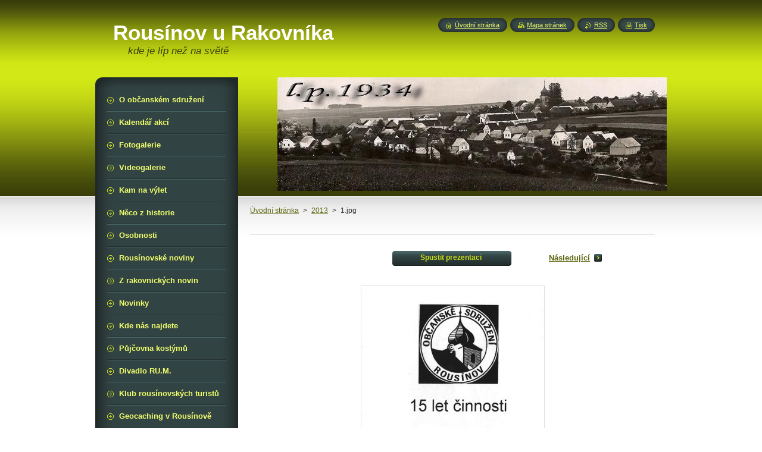

--- FILE ---
content_type: text/html; charset=UTF-8
request_url: https://www.rousinovurakovnika.cz/album/a2013/a1-jpg1/
body_size: 6401
content:
<!--[if lte IE 9]><!DOCTYPE HTML PUBLIC "-//W3C//DTD HTML 4.01 Transitional//EN" "https://www.w3.org/TR/html4/loose.dtd"><![endif]-->
<!DOCTYPE html>
<!--[if IE]><html class="ie" lang="cs"><![endif]-->
<!--[if gt IE 9]><!--> 
<html lang="cs">
<!--<![endif]-->
    <head>
        <!--[if lt IE 8]><meta http-equiv="X-UA-Compatible" content="IE=EmulateIE7"><![endif]--><!--[if IE 8]><meta http-equiv="X-UA-Compatible" content="IE=EmulateIE8"><![endif]--><!--[if IE 9]><meta http-equiv="X-UA-Compatible" content="IE=EmulateIE9"><![endif]-->
        <base href="https://www.rousinovurakovnika.cz/">
  <meta charset="utf-8">
  <meta name="description" content="">
  <meta name="keywords" content="">
  <meta name="generator" content="Webnode">
  <meta name="apple-mobile-web-app-capable" content="yes">
  <meta name="apple-mobile-web-app-status-bar-style" content="black">
  <meta name="format-detection" content="telephone=no">
    <link rel="icon" type="image/svg+xml" href="/favicon.svg" sizes="any">  <link rel="icon" type="image/svg+xml" href="/favicon16.svg" sizes="16x16">  <link rel="icon" href="/favicon.ico">  <link rel="stylesheet" href="https://www.rousinovurakovnika.cz/wysiwyg/system.style.css">
<link rel="canonical" href="https://www.rousinovurakovnika.cz/album/a2013/a1-jpg1/">
<script type="text/javascript">(function(i,s,o,g,r,a,m){i['GoogleAnalyticsObject']=r;i[r]=i[r]||function(){
			(i[r].q=i[r].q||[]).push(arguments)},i[r].l=1*new Date();a=s.createElement(o),
			m=s.getElementsByTagName(o)[0];a.async=1;a.src=g;m.parentNode.insertBefore(a,m)
			})(window,document,'script','//www.google-analytics.com/analytics.js','ga');ga('create', 'UA-797705-6', 'auto',{"name":"wnd_header"});ga('wnd_header.set', 'dimension1', 'W1');ga('wnd_header.set', 'anonymizeIp', true);ga('wnd_header.send', 'pageview');var pageTrackerAllTrackEvent=function(category,action,opt_label,opt_value){ga('send', 'event', category, action, opt_label, opt_value)};</script>
  <link rel="alternate" type="application/rss+xml" href="https://rousinovurakovnika.cz/rss/all.xml" title="">
<!--[if lte IE 9]><style type="text/css">.cke_skin_webnode iframe {vertical-align: baseline !important;}</style><![endif]-->
        <title>1.jpg :: Rousínov u Rakovníka</title>
        <meta name="robots" content="index, follow">
        <meta name="googlebot" content="index, follow">
        <link href="https://d11bh4d8fhuq47.cloudfront.net/_system/skins/v8/50000949/css/style.css" rel="stylesheet" type="text/css" media="screen,projection,handheld,tv">
        <link href="https://d11bh4d8fhuq47.cloudfront.net/_system/skins/v8/50000949/css/print.css" rel="stylesheet" type="text/css" media="print">
        <script type="text/javascript" src="https://d11bh4d8fhuq47.cloudfront.net/_system/skins/v8/50000949/js/functions.js"></script>
        <!--[if IE]>
            <script type="text/javascript" src="https://d11bh4d8fhuq47.cloudfront.net/_system/skins/v8/50000949/js/functions-ie.js"></script>
        <![endif]-->
        <!--[if IE 6]>
            <script type="text/javascript" src="https://d11bh4d8fhuq47.cloudfront.net/_system/skins/v8/50000949/js/png.js"></script>
            <script type="text/javascript">
                DD_belatedPNG.fix('#menuzone, #menuzoneBottom, .homepage, .sitemap, .rss, .print, .homepage span, .sitemap span, .rss span, .print span, #sidebar .boxTitle, #fulltextSearchText, #fulltextSearchButton, #leftSide .boxTitle');
            </script>
        <![endif]-->
    
				<script type="text/javascript">
				/* <![CDATA[ */
					
					if (typeof(RS_CFG) == 'undefined') RS_CFG = new Array();
					RS_CFG['staticServers'] = new Array('https://d11bh4d8fhuq47.cloudfront.net/');
					RS_CFG['skinServers'] = new Array('https://d11bh4d8fhuq47.cloudfront.net/');
					RS_CFG['filesPath'] = 'https://www.rousinovurakovnika.cz/_files/';
					RS_CFG['filesAWSS3Path'] = 'https://05e531548a.clvaw-cdnwnd.com/14a2410fcbad7a4a93f40cdb8c96c4a2/';
					RS_CFG['lbClose'] = 'Zavřít';
					RS_CFG['skin'] = 'default';
					if (!RS_CFG['labels']) RS_CFG['labels'] = new Array();
					RS_CFG['systemName'] = 'Webnode';
						
					RS_CFG['responsiveLayout'] = 0;
					RS_CFG['mobileDevice'] = 0;
					RS_CFG['labels']['copyPasteSource'] = 'Více zde:';
					
				/* ]]> */
				</script><script type="text/javascript" src="https://d11bh4d8fhuq47.cloudfront.net/_system/client/js/compressed/frontend.package.1-3-108.js?ph=05e531548a"></script><style type="text/css">#content .diskuze label.postTextLabel {display: inherit !important;}</style></head>
    <body>
    <div id="siteBg">
        <div id="site">
            
            <!-- HEADER -->
            <div id="header">
                <div id="logozone">
                    <div id="logo"><a href="home/" title="Přejít na úvodní stránku."><span id="rbcSystemIdentifierLogo">Rousínov u Rakovníka</span></a></div>                    <p id="moto"><span id="rbcCompanySlogan" class="rbcNoStyleSpan">kde je líp než na světě</span></p>
                </div>
            </div>
            <!-- /HEADER -->

            <div class="cleaner"><!-- / --></div>

            <!-- MAIN -->
            <div id="mainWide">
                <div id="mainContent">

                    <div id="contentRow">
                        <!-- ILLUSTRATION -->
                        <div id="illustration">
                            <img src="https://05e531548a.clvaw-cdnwnd.com/14a2410fcbad7a4a93f40cdb8c96c4a2/200000008-bb1febc19a/web32.jpg?ph=05e531548a" width="780" height="191" alt="">                        </div>
                        <!-- /ILLUSTRATION -->

                        <div class="cleaner"><!-- / --></div>

                        <!-- CONTENT -->
                        <div id="content">

                            <!-- NAVIGATOR -->
                            <div id="pageNavigator" class="rbcContentBlock">        <div id="navizone" class="navigator">                       <a class="navFirstPage" href="/home/">Úvodní stránka</a>      <span><span> &gt; </span></span>          <a href="rousinovske-noviny/a2013/">2013</a>      <span><span> &gt; </span></span>          <span id="navCurrentPage">1.jpg</span>               </div>              <div class="cleaner"><!-- / --></div>        </div>                            <!-- /NAVIGATOR -->

                            <div class="cleaner"><!-- / --></div>

                            



		
		           
      <div class="box">
        <div class="boxTitle"><h1></h1></div>
        <div class="boxContent">

            <div class="photofull">  
                              
              <div class="pagination">
  		        	<table><tr><td class="before">
  						   	
                </td><td class="control">
  	               <a id="slideshowControl" onclick="RubicusFrontendIns.startSlideshow(); return(false);" onmouseover="this.className='enableControl hover'" onmouseout="this.className='enableControl'" title="Spustit automatické procházení obrázků">
  	                 <span>Spustit prezentaci</span>
  	               </a>
  	               <script type="text/javascript"> if ( RubicusFrontendIns.isPhotogalleryAjaxMode() ) { document.getElementById('slideshowControl').className = "enableControl"; } </script>
                </td><td class="after">
                 	

      <a class="next" title="Následující" href="/album/a2013/a2-jpg1/" onclick="RubicusFrontendIns.showPhotogalleryImage(this.href);">Následující</a>

		
                </td></tr></table>
              </div>								
  									
  						<div class="cleaner"><!-- / --></div>
                                                        
  						<span class="image"><span>
  						  <a href="/images/200003851-deb5fdfb00-public/1.jpg?s3=1" onclick="return !window.open(this.href);" title="Odkaz se otevře do nového okna prohlížeče.">
                  <img src="https://05e531548a.clvaw-cdnwnd.com/14a2410fcbad7a4a93f40cdb8c96c4a2/system_preview_detail_200003851-deb5fdfb00-public/1.jpg" width="305" height="450" alt="" onload="RubicusFrontendIns.startSlideshowInterval();">
                </a>
              </span></span>
  									
  						<div class="cleaner"><!-- / --></div>
  									             
  						
  									             
  						<div class="cleaner"><!-- / --></div>
  							
  						<div class="back"><a href="rousinovske-noviny/a2013/">Zpět</a></div>
              					
            </div>                
                        
        </div>
      </div>     						

		
			
      <div class="cleaner"><!-- / --></div>

		
			<script type="text/javascript">
			RubicusFrontendIns.setNextPhotogalleryImage('/album/a2013/a2-jpg1/');
			RubicusFrontendIns.setPreviousPhotogalleryImage('');
			</script>
			
                            <div class="cleaner"><!-- / --></div>

                        </div>
                        <!-- /CONTENT -->
                    </div>

                    <!-- SIDEBAR -->
                    <div id="sidebar">
   
                        <!-- MENU -->
                        


      <div id="menuzone">
        <div id="menuzoneBottom">
            <div id="menuzoneContent">


		<ul class="menu">
	<li class="first">
  
      <a href="/o-nas/">
    
      <span>O občanském sdružení</span>
      
  </a>
  
  </li>
	<li>
  
      <a href="/kalendar-akci/">
    
      <span>Kalendář akcí</span>
      
  </a>
  
  </li>
	<li>
  
      <a href="/fotogalerie/">
    
      <span>Fotogalerie</span>
      
  </a>
  
  </li>
	<li>
  
      <a href="/videogalerie/">
    
      <span>Videogalerie</span>
      
  </a>
  
  </li>
	<li>
  
      <a href="/kam-na-vylet-/">
    
      <span>Kam na výlet</span>
      
  </a>
  
  </li>
	<li>
  
      <a href="/neco-z-historie/">
    
      <span>Něco z historie</span>
      
  </a>
  
  </li>
	<li>
  
      <a href="/osobnosti/">
    
      <span>Osobnosti</span>
      
  </a>
  
  </li>
	<li>
  
      <a href="/rousinovske-noviny/">
    
      <span>Rousínovské noviny</span>
      
  </a>
  
  </li>
	<li>
  
      <a href="/z-rakovnickych-novin/">
    
      <span>Z rakovnických novin</span>
      
  </a>
  
  </li>
	<li>
  
      <a href="/novinky/">
    
      <span>Novinky</span>
      
  </a>
  
  </li>
	<li>
  
      <a href="/kontakt/">
    
      <span>Kde nás najdete</span>
      
  </a>
  
  </li>
	<li>
  
      <a href="/pujcovna-kostymu/">
    
      <span>Půjčovna kostýmů</span>
      
  </a>
  
  </li>
	<li>
  
      <a href="/divadlo-ru-m/">
    
      <span>Divadlo RU.M.</span>
      
  </a>
  
  </li>
	<li>
  
      <a href="/klub-rousinovskych-turistu/">
    
      <span>Klub rousínovských turistů</span>
      
  </a>
  
  </li>
	<li>
  
      <a href="/geocaching-v-rousinove/">
    
      <span>Geocaching v Rousínově</span>
      
  </a>
  
  </li>
	<li class="last">
  
      <a href="/rouspudka/">
    
      <span>Rouspůdka</span>
      
  </a>
  
  </li>
</ul>

            </div>
         </div>
      </div>

					
                        <!-- /MENU -->

                        <div class="cleaner"><!-- / --></div>

                        <!-- SEARCH -->
                        

		  <div class="box ">
        <div class="boxTitle"><h2>Vyhledávání</h2></div>
        <div class="boxContentBorder"><div class="boxContent">

		<form action="/search/" method="get" id="fulltextSearch">
        
        <input type="text" name="text" id="fulltextSearchText">
        <input id="fulltextSearchButton" type="image" src="https://d11bh4d8fhuq47.cloudfront.net/_system/skins/v8/50000949/img/search_btn.png" title="Hledat">
        <div class="cleaner"><!-- / --></div> 

		</form>

       </div></div>
      </div>

		                        <!-- /SEARCH -->

                        <div class="cleaner"><!-- / --></div>

                        <!-- CONTACT -->
                        			
                        <!-- /CONTACT -->

                        <div class="cleaner"><!-- / --></div>

                        

      <div class="box wsw">
          <div class="boxContentBorder"><div class="boxContent">

		<h3 align="center"><strong><span style="font-family:verdana,geneva,sans-serif;"><a href="https://www.facebook.com/Občanské-sdružení-Rousínov-zs-1571715936476737/" target="_blank"><span style="color:#0000ff;">Náš FACEBOOK</span></a></span></strong></h3>
<h3 align="center">&nbsp;</h3>
<h3 align="center"><span style="color:#4b0082;"><b>Naši současní sponzoři</b></span></h3>
<p>&nbsp;</p>
<h4 align="left" style="text-align: center;"><a href="http://www.slabce.cz" target="_blank"><img alt="" height="105" src="https://05e531548a.cbaul-cdnwnd.com/14a2410fcbad7a4a93f40cdb8c96c4a2/200003419-6c1fb6d1a7/slabce.JPG" width="97"></a><a href="http://www.pivobakalar.cz/" style="font-size: 0.8em; color: rgb(54, 72, 72);" target="_blank"><img alt="" height="531" id="rcpjuw4" src="https://05e531548a.cbaul-cdnwnd.com/14a2410fcbad7a4a93f40cdb8c96c4a2/200003456-42a9c43a30/bakalar1.jpg" style="border-color: rgb(54, 72, 72); height: 154px;" width="176"></a></h4>
<h4 align="left" style="text-align: center;"><strong>JUDr. Bronislava Gembčíková</strong></h4>
<p align="left" style="text-align: center;">&nbsp;</p>
<h3 align="left" style="text-align: center;"><span style="color:#000080;"><strong>V minulosti nás podpořili</strong></span></h3>
<p align="left" style="text-align: center;">&nbsp;</p>
<p align="left" style="text-align: center;"><a href="http://www.archiwood.cz/" style="font-size: 0.8em;" target="_blank"><img alt="" height="103" src="https://05e531548a.cbaul-cdnwnd.com/14a2410fcbad7a4a93f40cdb8c96c4a2/200000460-1502e15fca/logo-3.jpg" width="180"></a><a href="https://www.nadacevia.cz/" target="_blank"><img alt="" src="https://05e531548a.clvaw-cdnwnd.com/14a2410fcbad7a4a93f40cdb8c96c4a2/200005583-ae189ae18c/_VIA - logo.jpg" style="width: 180px; height: 127px;"></a><a href="http://www.protext.cz/" style="font-size: 0.8em;" target="_blank"><img alt="" height="46" src="https://05e531548a.cbaul-cdnwnd.com/14a2410fcbad7a4a93f40cdb8c96c4a2/200000464-c8a8ac9a45/protext.JPG" width="179"></a><a href="http://www.ssi.cz" style="font-size: 0.8em;" target="_blank"><img alt="" height="59" src="https://05e531548a.cbaul-cdnwnd.com/14a2410fcbad7a4a93f40cdb8c96c4a2/200000497-0ca7f0da1e/ssi.jpg" width="180"></a><a href="http://www.uni-prag.cz/" style="font-size: 0.8em;" target="_blank"><img alt="" height="153" src="https://05e531548a.cbaul-cdnwnd.com/14a2410fcbad7a4a93f40cdb8c96c4a2/200000461-b13f8b333f/logo-4.gif" width="122"></a><span style="font-size: 0.8em;"> </span><a href="http://www.nadaceof.cz/" style="font-size: 0.8em;" target="_blank"><img alt="" height="122" src="https://05e531548a.cbaul-cdnwnd.com/14a2410fcbad7a4a93f40cdb8c96c4a2/200003418-49e7b4ae15/logo OF.JPG" width="156"></a></p>
<p align="left" style="text-align: center;"><a href="http://www.zenova.cz/" style="font-size: 0.8em; color: rgb(54, 72, 72);" target="_blank"><img alt="" height="99" src="https://05e531548a.cbaul-cdnwnd.com/14a2410fcbad7a4a93f40cdb8c96c4a2/200000459-5c4fc5d49c/logo-1.jpg" style="border-color: rgb(54, 72, 72);" width="180"></a></p>
<p align="left" style="text-align: center;"><a href="http://www.fronek.cz/" target="_blank"><img alt="" height="78" id="70441mi" src="https://05e531548a.cbaul-cdnwnd.com/14a2410fcbad7a4a93f40cdb8c96c4a2/200003941-9689a987e7/logofronek.png" width="200"></a></p>
<p style="text-align: center;">&nbsp;</p>
<h3 style="text-align: center;"><strong>&nbsp; Mgr. Jan Mandaus</strong></h3>
<p>&nbsp;</p>
<h3 style="text-align: center;"><strong>Mgr. Miloš Klikar</strong></h3>
<p>&nbsp;</p>
<h3 style="text-align: center;"><strong>JUDr. Bronislava Gembčíková</strong></h3>
<h3 style="text-align: center;">&nbsp;</h3>
<h3 style="text-align: center;"><strong>Mgr.Vláďa Mirc</strong></h3>
<h3 style="text-align: center;">&nbsp;</h3>
<h3 style="text-align: center;"><strong>&nbsp;Helena Mircová</strong></h3>
<p>&nbsp;</p>
<h3 style="text-align: center;">&nbsp;<strong>Květinářství CAFEX Rakovník</strong></h3>
<p style="text-align: center;">&nbsp;</p>
<h3 style="text-align: center;"><strong>Harry Mark</strong></h3>
<p>&nbsp;</p>
<h3 style="text-align: center;"><strong>Ministerstvo kultury ČR</strong></h3>
<p style="text-align: center;">&nbsp;</p>
<h3 style="text-align: center;"><strong>Adam a Veronika Kurtovičovi</strong></h3>
<p style="text-align: center;">&nbsp;</p>
<p>&nbsp;</p>
<p>&nbsp;&nbsp; <b>Obrovský dík patří všem</b>, kteří účinkovali nebo se nějak podíleli na našich akcích. Většina umělců vystoupila za minimální odměnu, či pouze z dobroty &nbsp;srdce a ze sympatií k našemu sdružení.</p>

                       
          </div></div>
        </div>
      
        <div class="cleaner"><!-- / --></div>

		
                        
                        <div class="cleaner"><!-- / --></div>

                    </div>
                    <!-- /SIDEBAR -->

                    <hr class="cleaner">

                </div><!-- mainContent -->

            </div>
            <!-- MAIN -->        
            
            <!-- FOOTER -->
            <div id="footer">
                <div id="footerContent">
                    <div id="footerLeft">
                        <span id="rbcFooterText" class="rbcNoStyleSpan">© 2011 Všechna práva vyhrazena.</span>                    </div>
                    <div id="footerRight">
                        <span class="rbcSignatureText">Vytvořeno službou <a href="https://www.webnode.cz?utm_source=brand&amp;utm_medium=footer&amp;utm_campaign=premium" rel="nofollow" >Webnode</a></span>                    </div>
                </div>
            </div>
            <!-- /FOOTER -->
          
            <!-- LANG -->
            <div id="lang">
                <div id="languageSelect"></div>			
            </div>
            <!-- /LANG -->
            
            <!-- LINKS -->
            <div id="link">
                <span class="homepage"><span><a href="home/" title="Přejít na úvodní stránku.">Úvodní stránka</a></span></span>
                <span class="sitemap"><span><a href="/sitemap/" title="Přejít na mapu stránek.">Mapa stránek</a></span></span>
                <span class="rss"><span><a href="/rss/" title="RSS kanály">RSS</a></span></span>
                <span class="print"><span><a href="#" onclick="window.print(); return false;" title="Vytisknout stránku">Tisk</a></span></span>
            </div>
            <!-- /LINKS -->
           

        </div>
        <div class="cleaner"><!-- / --></div>
    </div>

    <script type="text/javascript">
    /* <![CDATA[ */

        RubicusFrontendIns.addObserver
	({
            onContentChange: function ()
            {
            	setContentSize();                
            },

            onStartSlideshow: function()
            {
                $('slideshowControl').innerHTML	= '<span>Pozastavit prezentaci<'+'/span>';
		$('slideshowControl').title = 'Pozastavit automatické procházení obrázků';
		$('slideshowControl').onclick = RubicusFrontendIns.stopSlideshow.bind(RubicusFrontendIns);
            },

            onStopSlideshow: function()
            {
                $('slideshowControl').innerHTML	= '<span>Spustit prezentaci<'+'/span>';
		$('slideshowControl').title = 'Spustit automatické procházení obrázků';
		$('slideshowControl').onclick = RubicusFrontendIns.startSlideshow.bind(RubicusFrontendIns);
            },

            onShowImage: function()
            {
                if (RubicusFrontendIns.isSlideshowMode())
		{
                    $('slideshowControl').innerHTML = '<span>Pozastavit prezentaci<'+'/span>';
                    $('slideshowControl').title	= 'Pozastavit automatické procházení obrázků';
                    $('slideshowControl').onclick = RubicusFrontendIns.stopSlideshow.bind(RubicusFrontendIns);
		}
                setContentSize();
            }
	});

        if (!$('detailScript'))
        {
            window.onload = setContentSize;
        }
        document.body.onresize = setContentSize;
        window.onresize = setContentSize;

        RubicusFrontendIns.addFileToPreload('https://d11bh4d8fhuq47.cloudfront.net/_system/skins/v8/50000949/img/loading.gif');

    /* ]]> */
    </script>

  <div id="rbcFooterHtml"></div><script type="text/javascript">var keenTrackerCmsTrackEvent=function(id){if(typeof _jsTracker=="undefined" || !_jsTracker){return false;};try{var name=_keenEvents[id];var keenEvent={user:{u:_keenData.u,p:_keenData.p,lc:_keenData.lc,t:_keenData.t},action:{identifier:id,name:name,category:'cms',platform:'WND1',version:'2.1.157'},browser:{url:location.href,ua:navigator.userAgent,referer_url:document.referrer,resolution:screen.width+'x'+screen.height,ip:'3.12.108.65'}};_jsTracker.jsonpSubmit('PROD',keenEvent,function(err,res){});}catch(err){console.log(err)};};</script></body>
</html>

